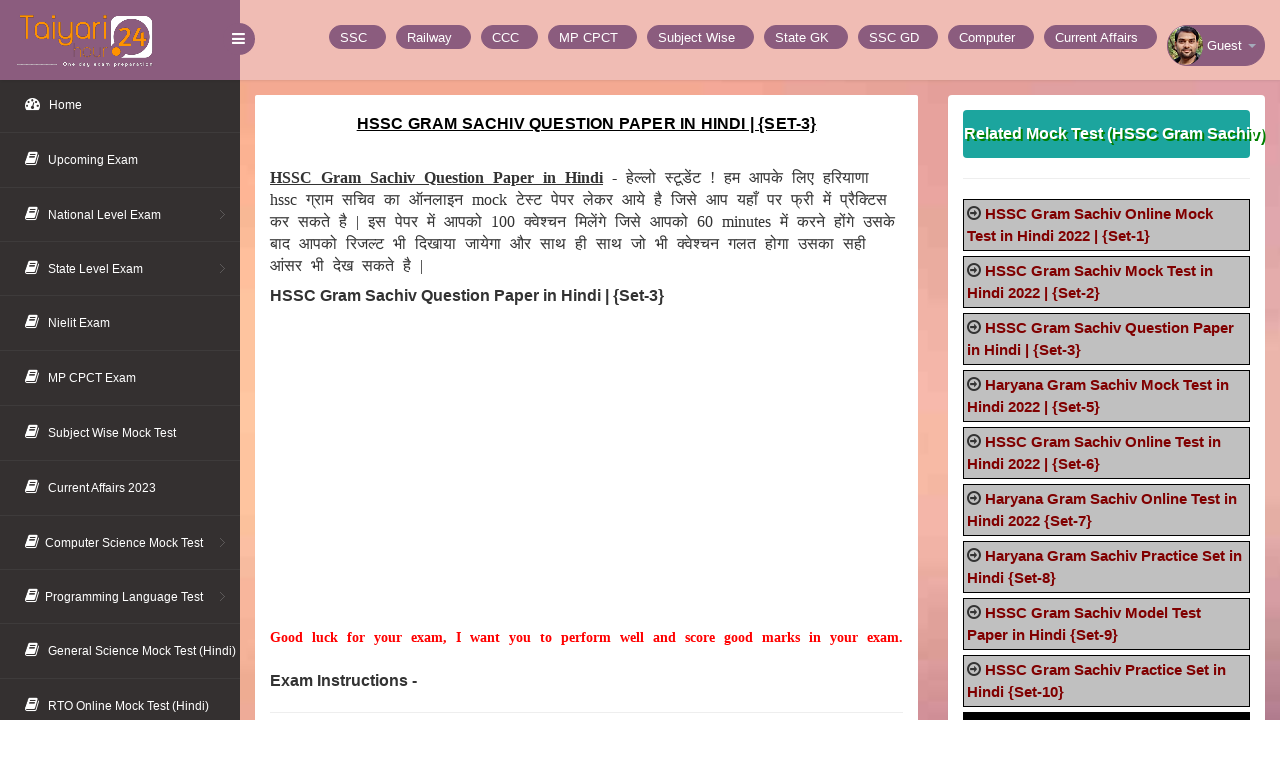

--- FILE ---
content_type: text/html; charset=UTF-8
request_url: https://taiyari24hour.com/hssc-gram-sachiv-question-paper-in-hindi-set-3/198.html
body_size: 6252
content:
<!DOCTYPE html>
<html lang="en">
<head>
<title>HSSC Gram Sachiv Question Paper in Hindi {Set-3} | Taiyari 24 Hour</title>
<base href="https://taiyari24hour.com/">
<meta name="viewport" content="width=device-width, initial-scale=1">
<meta http-equiv="Content-Type" content="text/html; charset=utf-8">
<!--<meta http-equiv='content-language' content='en-US'>-->
<meta name="robots" content="follow, index">
<meta name="title" content="HSSC Gram Sachiv Question Paper in Hindi {Set-3} | Taiyari 24 Hour">
<meta name="keywords" content="hssc gram sachiv question paper in hindi, hssc gram sachiv question paper">
<meta name="description" content="hssc gram sachiv question paper in hindi - हेल्लो स्टूडेंट ! हम आपके लिए हरियाणा hssc ग्राम सचिव का ऑनलाइन mock टेस्ट पेपर लेकर आये है जिसे आप यहाँ पर फ्री में प्रैक्टिस कर सकते है | इस पेपर में आपको 100 क्वेश्चन मिलेंगे जिसे आपको 60 minutes में करने होंगे उसके बाद आपको रिजल्ट भी दिखाया जायेगा और साथ ही साथ जो भी क्वेश्चन गलत होगा उसका सही आंसर भी देख सकते है |">
<link rel="canonical" href="https://taiyari24hour.com/hssc-gram-sachiv-question-paper-in-hindi-set-3/198.html">
<link rel="icon" href="https://taiyari24hour.com/images/favicon.ico" type="image/x-icon">
<meta name="referrer" content="no-referrer-when-downgrade">
<script async src="https://www.googletagmanager.com/gtag/js?id=G-M9KNRT23XM"></script>
<script>
  window.dataLayer = window.dataLayer || [];
  function gtag(){dataLayer.push(arguments);}
  gtag('js', new Date());

  gtag('config', 'G-M9KNRT23XM');
</script>
<meta name="google-site-verification" content="eRioNbEf8mhTjSzItKSPrJUN-UZjDEEyraXhBAUL0rk">
<meta name="msvalidate.01" content="82A8AE17D3BB0B47B51AB6241AA90D94" />
<!-- Pinterest Validation -->
<meta name="p:domain_verify" content="c7ae1336676798a1720c6330692ec0c0">
<!-- Yandex Validation -->
<meta name="yandex-verification" content="86c20f629c1ac1a0">
<script async src="https://pagead2.googlesyndication.com/pagead/js/adsbygoogle.js?client=ca-pub-5556123471416234"
     crossorigin="anonymous"></script>
<script async src="https://fundingchoicesmessages.google.com/i/pub-5556123471416234?ers=1"></script><script>(function() {function signalGooglefcPresent() {if (!window.frames['googlefcPresent']) {if (document.body) {const iframe = document.createElement('iframe'); iframe.style = 'width: 0; height: 0; border: none; z-index: -1000; left: -1000px; top: -1000px;'; iframe.style.display = 'none'; iframe.name = 'googlefcPresent'; document.body.appendChild(iframe);} else {setTimeout(signalGooglefcPresent, 0);}}}signalGooglefcPresent();})();</script>    


<script type="application/ld+json">
        {
        "@context": "http://schema.org",
        "@id": "#course",
        "@type": "Course",
        "name": "HSSC Gram Sachiv Question Paper in Hindi {Set-3} | Taiyari 24 Hour",
        "description": "hssc gram sachiv question paper in hindi - हेल्लो स्टूडेंट ! हम आपके लिए हरियाणा hssc ग्राम सचिव का ऑनलाइन mock टेस्ट पेपर लेकर आये है जिसे आप यहाँ पर फ्री में प्रैक्टिस कर सकते है | इस पेपर में आपको 100 क्वेश्चन मिलेंगे जिसे आपको 60 minutes में करने होंगे उसके बाद आपको रिजल्ट भी दिखाया जायेगा और साथ ही साथ जो भी क्वेश्चन गलत होगा उसका सही आंसर भी देख सकते है |",
        "url": "https://taiyari24hour.com/hssc-gram-sachiv-question-paper-in-hindi-set-3/198html",
        "provider": {
        "@type": "Organization",
        "name": "Taiyari24Hour",
        "sameAs": "https://taiyari24hour.com"},
        "aggregateRating": {
        "@type": "AggregateRating",
        "ratingValue" : "4.4",
        "bestRating": "5",
        "worstRating": "1",
        "reviewCount": 9638 
            
        }
    }
</script>
<!-- bootstrap-css -->
<link rel="stylesheet" href="css/bootstrap.min.css" type="text/css">
<link rel="stylesheet" href="css1/style.min.css" type="text/css">
<link rel="stylesheet" href="css/style-responsive.css" type="text/css">
<link rel="stylesheet" href="css/minimal.css" type="text/css">
<!-- font CSS -->
<!--<link href='//fonts.googleapis.com/css?family=Roboto:400,100,100italic,300,300italic,400italic,500,500italic,700,700italic,900,900italic' rel='stylesheet' type='text/css'>-->
<!-- font-awesome icons -->
<link rel="stylesheet" href="css/font.css">
<link href="css/font-awesome.css" rel="stylesheet" type="text/css"> 
<!-- //font-awesome icons -->

<style>
.menu-link{ margin-top:20px; list-style:none; }
.menu-link li{ margin-top:5px; padding:3px; border:1px solid black; background:silver; }
.menu-link li a{ font-size:15px; color:maroon; font-weight:bold; font-family:Arial; }
.scrollmenu li{ padding-top:5px; }
p{ font-family:auto; word-spacing:5px; line-height:inherit; }
.instruction{ margin:0px 5px 0px -18px; text-align:justify; }
.instruction li{ font-weight:300; list-style-type: disclosure-closed;}
.font-bold-300{ font-weight:300;}
.font-bold-400{ font-weight:400;} 
</style>

</head>
<body id="starttimer">
<section id="container">
<!--header start-->
<input type="hidden" value="198" id="hidden1">
<input type="hidden" value="100" id="hidden2">
<!-- Header Top Code --> 
<header class="header fixed-top clearfix">
<!--logo start-->
<div class="brand">
            <a href="https://taiyari24hour.com/" class="logo">
        <img src="https://taiyari24hour.com/images/taiyari24hour-logo-00.png" alt="taiyari24hour" style="margin:-45px;width:230px;height:auto;object-fit:cover;">
    </a>
            <div class="sidebar-toggle-box">
        <div class="fa fa-bars"></div>
    </div>
</div>
<!--logo end-->
<div class="top-nav clearfix">
    <!--search & user info start-->
    <ul class="nav pull-right top-menu scrollmenu">
        
        <li>
            <a href="https://taiyari24hour.com/category/ssc-exam/" title="SSC Exam">
                <span class="username" style="padding:10px;"> SSC</span>
            </a>
        </li>
        <li>
            <a href="https://taiyari24hour.com/category/railway-exam/" title="Railway Exam">
                <span class="username" style="padding:10px;"> Railway</span>
            </a>
        </li>
        <li>
            <a href="https://taiyari24hour.com/nielit/ccc-exam/introduction/" title="CCC Exam">
                <span class="username" style="padding:10px;"> CCC</span>
            </a>
        </li>
        <li>
            <a href="https://taiyari24hour.com/mp-state/mp-cpct-exam/introduction/" title="MP CPCT Exam">
                <span class="username" style="padding:10px;"> MP CPCT</span>
            </a>
        </li>
        <li>
            <a href="https://taiyari24hour.com/mock-test/subject/" title="Subject Wise">
                <span class="username" style="padding:10px;"> Subject Wise</span>
            </a>
        </li>
        
        <li>
            <a href="https://taiyari24hour.com/mock-test/state-gk/" title="State Gk">
                <span class="username" style="padding:10px;"> State GK</span>
            </a>
        </li>
         <li>
            <a href="https://taiyari24hour.com/ssc/ssc-gd-constable-exam/introduction/" title="SSC GD Exam">
                <span class="username" style="padding:10px;"> SSC GD</span>
            </a>
        </li>
        <li>
            <a href="https://taiyari24hour.com/mock-test/computer/" title="Computer">
                <span class="username" style="padding:10px;"> Computer</span>
            </a>
        </li>
        <li>
            <a href="https://taiyari24hour.com/mock-test/current-affairs/" title="Current Affairs">
                <span class="username" style="padding:10px;"> Current Affairs</span>
            </a>
        </li>
        
                
     <li class="dropdown">
            <a data-toggle="dropdown" class="dropdown-toggle" href="#">
                <img alt="Sumit Kesharwani" src="images/sumit-1.png" loading="lazy" style="width:35px;height:auto;object-fit:cover;">
                <span class="username">Guest</span>
                <b class="caret"></b>
            </a>
            
            <ul class="dropdown-menu extended logout">
                                <li><a href="login.php"><i class="fa fa-sign-in"></i> Sign In</a></li>
                <li><a href="signup.php"><i class="fa fa-user-plus"></i> Sign Up</a></li>     
                                     <li><a href="https://whatsapp.com/channel/0029Va9na2v6buMHuqkqQ03e"><i class="fa fa-whatsapp text-success" aria-hidden="true"></i>Whatsapp Channel</a></li>
                <li><a href="https://www.youtube.com/channel/UCvkKqpwznOObXU8WNPvjQyw/videos"><i class="fa fa-youtube-play text-danger" aria-hidden="true"></i>Youtube Videos</a></li>
                <li><a href="https://play.google.com/store/apps/details?id=com.tanxe.android.taiyari24hour"><i class="fa fa-android text-success"></i> Download App</a></li>
                <li><a href="tel:8707767495"><i class="fa fa-phone"></i> 8707767495</a></li>
            </ul>
        </li>
    </ul>
</div>
</header>
<!--header end-->
<!--sidebar start-->
<aside>
<div id="sidebar" style="position:absolute;" class="nav-collapse">
    <!-- sidebar menu start-->
    <div class="leftside-navigation">
        <ul class="sidebar-menu" id="nav-accordion">
            <li>
    <a href="https://taiyari24hour.com/">
        <i class="fa fa-dashboard"></i>
            <span>Home</span>
    </a>     
            </li>
<li>
    <a href="https://taiyari24hour.com/">
        <i class="fa fa-book"></i>
            <span>Upcoming Exam</span>
    </a>
</li>
<li class="sub-menu">
    <a href="#">
        <i class="fa fa-book"></i>
            <span>National Level Exam</span>
    </a>
    <ul class="sub">
		<li><a href="https://taiyari24hour.com/category/ssc-exam/">SSC Exam</a></li>
		<li><a href="https://taiyari24hour.com/category/railway-exam/">Railway Exam</a></li>
		<li><a href="https://taiyari24hour.com/category/bank-exam/">Bank Exam</a></li>
		<li><a href="https://taiyari24hour.com/category/air-force-exam/">Air Force Exam</a></li>
		<li><a href="https://taiyari24hour.com/category/indian-navy-exam/">Indian Navy Exam</a></li>
		<li><a href="https://taiyari24hour.com/category/indian-army-exam/">Indian Army Exam</a></li>
	</ul>
</li>
<li class="sub-menu">
    <a  href="#">
        <i class="fa fa-book"></i>
            <span>State Level Exam</span>
    </a>
    <ul class="sub">
        <li><a href="https://taiyari24hour.com/category/ssc-exam/">SSC Exam</a></li>
        <li><a href="https://taiyari24hour.com/category/mptet-exam/">MPTET Exam</a></li>
        <li><a href="https://taiyari24hour.com/category/railway-exam/">Railway Exam</a></li>
        <li><a href="https://taiyari24hour.com/category/itbp-exam/">ITBP Exam Exam</a></li>
        <li><a href="https://taiyari24hour.com/category/upsssc-exam/">UPSSSC Exam</a></li>
        <li><a href="https://taiyari24hour.com/category/nielit-exam/">Nielit Exam</a></li>
        <li><a href="https://taiyari24hour.com/category/uppsc-exam/">UPPSC Exam</a></li>
        <li><a href="https://taiyari24hour.com/category/bank-exam/">Bank Exam</a></li>
        <li><a href="https://taiyari24hour.com/category/air-force-exam/">Air force Exam</a></li>
        <li><a href="https://taiyari24hour.com/category/hssc-exam/">HSSC Exam</a></li>
        <li><a href="https://taiyari24hour.com/category/up-police-exam/">UP Police Exam</a></li>
        <li><a href="https://taiyari24hour.com/category/mppeb-exam/">MPPEB Exam</a></li>
        <li><a href="https://taiyari24hour.com/category/bihar-police-exam/">Bihar Police Exam</a></li>
        <li><a href="https://taiyari24hour.com/category/allahabad-high-court-exam/">Allahabad High Court Exam</a></li>
        <li><a href="https://taiyari24hour.com/category/teaching-exam/">Teaching Exam</a></li>
        <li><a href="https://taiyari24hour.com/category/bpsc-exam/">BPSC Exam</a></li>
        <li><a href="https://taiyari24hour.com/category/rsmssb-exam/">RSMSSB Exam</a></li>
        <li><a href="https://taiyari24hour.com/category/rajasthan-police/">Rajasthan Police Exam</a></li>
        <li><a href="https://taiyari24hour.com/category/mppsc-exam/">MPPSC Exam</a></li>
        <li><a href="https://taiyari24hour.com/category/cg-vyapam-exam/">CG Vyapam Exam</a></li>
        <li><a href="https://taiyari24hour.com/category/indian-navy-exam/">Indian Navy Exam</a></li>
        <li><a href="https://taiyari24hour.com/category/indian-army-exam/">Indian Army Exam</a></li>
        <li><a href="https://taiyari24hour.com/category/mpesb-exam/">MPESB Exam</a></li>
        <li><a href="https://taiyari24hour.com/category/haryana-police/">Haryana Police Exam</a></li>
        <li><a href="https://taiyari24hour.com/category/crpf-exam/">CRPF Exam</a></li>
        <li><a href="https://taiyari24hour.com/category/rajasthan-cet/">Rajasthan CET Exam</a></li>
        <li><a href="https://taiyari24hour.com/category/cisf-exam/">CISF Exam</a></li>
        <li><a href="https://taiyari24hour.com/category/bsf-exam/">BSF Exam</a></li>
        <li><a href="https://taiyari24hour.com/category/delhi-police-exam/">Delhi Police Exam</a></li>
        <li><a href="https://taiyari24hour.com/category/bssc-exam/">BSSC Exam</a></li>
        <li><a href="https://taiyari24hour.com/category/hp-police-exam/">HP Police Exam</a></li>
	</ul>
</li>
<li>
    <a href="https://taiyari24hour.com/category/nielit-exam/">
        <i class="fa fa-book"></i>
            <span>Nielit Exam</span>
    </a>
</li>
            <li>
    <a href="https://taiyari24hour.com/mp-state/mp-cpct-exam/introduction/">
        <i class="fa fa-book"></i>
            <span>MP CPCT Exam</span>
    </a>
</li>
<li>
    <a href="https://taiyari24hour.com/mock-test/subject/">
        <i class="fa fa-book"></i>
            <span>Subject Wise Mock Test</span>
    </a>
</li>
<li>
    <a href="https://taiyari24hour.com/mock-test/current-affairs/">
                        <i class="fa fa-book"></i>
                        <span>Current Affairs 2023</span>
    </a>
</li>
<li class="sub-menu">
    <a href="#">
        <i class="fa fa-book"></i><span>Computer Science Mock Test</span>
    </a>
    <ul class="sub">
		<li><a href="https://taiyari24hour.com/test-paper-in-hindi/computer-gk-online-test/">Computer GK in Hindi</a></li>
		<li><a href="https://taiyari24hour.com/test-paper-in-english/tally-online-test/">Tally Mock Test (English)</a></li>
		<li><a href="https://taiyari24hour.com/test-paper-in-hindi/tally-online-test/">Tally Mock Test (Hindi)</a></li>
		<li><a href="https://taiyari24hour.com/test-paper-in-english/gst-online-test/">GST Mock Test (English)</a></li>
			    
    </ul>
</li>
<li class="sub-menu">
    <a href="#">
        <i class="fa fa-book"></i><span>Programming Language Test</span>
    </a>
    <ul class="sub">
		<li><a href="https://taiyari24hour.com/test-paper-in-english/php-online-test/">PHP Mock Test</a></li>
		<li><a href="https://taiyari24hour.com/test-paper-in-english/javascript-online-test/">Javascript Mock Test</a></li>
		<li><a href="https://taiyari24hour.com/test-paper-in-english/c-language-online-test/">C Programming Mock Test</a></li>
	</ul>
</li>
<li>
    <a href="https://taiyari24hour.com/test-paper-in-hindi/general-science-online-test/">
                        <i class="fa fa-book"></i>
                        <span>General Science Mock Test (Hindi)</span>
                    </a>
</li>
<li>
    <a href="https://taiyari24hour.com/test-paper-in-hindi/rto-exam-online-test/">
        <i class="fa fa-book"></i>
        <span>RTO Online Mock Test (Hindi)</span>
    </a>
</li>

<li>
    <a href="https://taiyari24hour.com/test-paper-in-hindi/rto-exam-online-test/">
        <i class="fa fa-book"></i>
        <span>RTO Online Mock Test (Hindi)</span>
    </a>
</li>
</ul>
		</div>
		
    </div>
    
</aside>
<!--sidebar end-->
<!--main content start-->
<section id="main-content">
	<section class="wrapper">
	<div class="mail-w3agile">
        <!-- page start-->
    <div class="row">
		<div class="col-sm-8 mail-w3agile">
        <section class="panel">
      
        <header class="panel-heading wht-bg">
            <h1 class="gen-case" style="font-size:16px;"><u><strong>HSSC Gram Sachiv Question Paper in Hindi | {Set-3}</strong></u></h1>
        </header>
		<div class="panel-body minimal exam-question">
            <div class="mail-option font-bold-300">

    <p><strong><u>HSSC Gram Sachiv Question Paper in Hindi</u> -</strong>&nbsp;हेल्लो स्टूडेंट ! हम आपके लिए हरियाणा hssc ग्राम सचिव का ऑनलाइन mock टेस्ट पेपर लेकर आये है जिसे आप यहाँ पर फ्री में प्रैक्टिस कर सकते है | इस पेपर में आपको 100 क्वेश्चन मिलेंगे जिसे आपको 60 minutes में करने होंगे उसके बाद आपको रिजल्ट भी दिखाया जायेगा और साथ ही साथ जो भी क्वेश्चन गलत होगा उसका सही आंसर भी देख सकते है |</p>            </div>
            <h2 style="font-size:16px;"><strong>HSSC Gram Sachiv Question Paper in Hindi | {Set-3}</strong></h2><br><br>

<!--Ad Unit 1-->  
<div style="width:100%; max-height: 500px;">
<script async src="https://pagead2.googlesyndication.com/pagead/js/adsbygoogle.js?client=ca-pub-5556123471416234"
     crossorigin="anonymous"></script>
<!-- responsive-ad-2025-1 -->
<ins class="adsbygoogle"
     style="display:block"
     data-ad-client="ca-pub-5556123471416234"
     data-ad-slot="7107708137"
     data-ad-format="auto"
     data-full-width-responsive="true"></ins>
<script>
     (adsbygoogle = window.adsbygoogle || []).push({});
</script>
</div>
<p class="text-justify" style="color:red;font-size:14px;"><strong>Good luck for your exam, I want you to perform well and score good marks in your exam.</strong></p><br>
		<strong>Exam Instructions -</strong><hr>
            <div class="table-inbox-wrap ">
            <div class="col-md-12">
                <ol class="instruction">
<li>The examination contain 100 objective type questions.</li>
<li>There will be 100 questions and time alloted 60 minutes.</li>
    <li>        
    <strong>1.00 mark(s)</strong> will be awarded for each correct answer and <strong>0.00 mark(s)</strong> will be deducted for every wrong answer.
                                    </li>
                                    <li>
                                    No marks will be <strong>deducted</strong> for un-attempted questions.    
                                    </li>    
                                                                                
                                    <li>
                                      The Question Palette displayed on the right side of screen will show the status of each question using one of the following color:    
                                    </li>
                                </ol>
                             <br>
                             <button class="btn btn-danger">1</button> You have answerd the question.<br><br>
                             <button class="btn btn-success">2</button> You have not answerd the question.<br>
                             
							</div>
							
							<div class="col-md-12">
<div class="col-md-12 text-center" style="margin-bottom:20px;">							
   <!--Ad Unit 2-->              
<script async src="https://pagead2.googlesyndication.com/pagead/js/adsbygoogle.js?client=ca-pub-5556123471416234"
     crossorigin="anonymous"></script>
<!-- responsive-ad-2025-2 -->
<ins class="adsbygoogle"
     style="display:block"
     data-ad-client="ca-pub-5556123471416234"
     data-ad-slot="3507374474"
     data-ad-format="auto"
     data-full-width-responsive="true"></ins>
<script>
     (adsbygoogle = window.adsbygoogle || []).push({});
</script>
<hr>
	<!--	<a class="btn btn-md btn-success btn-save-next pull-right" target="_blank" href="https://taiyari24hour.com/hssc-gram-sachiv-question-paper-in-hindi-set-3/198/start"> Start Exam</a>-->
							    
							    							     <p id="timer-wrapper" style="margin-top:10px;" class="text-center">
    <a id="exam-link" 
       class="btn btn-lg btn-success btn-save-next" 
       href="https://taiyari24hour.com/hssc-gram-sachiv-question-paper-in-hindi-set-3/198/start" 
       onclick="return false;" 
       style="opacity: 0.7; cursor: not-allowed; ">
       Wait 10 sec to Start Exam...
    </a>
</p>
							     				</div>			
	         </div>
        </div>			
    </section>
</div>
<div class="col-sm-4 com-w3ls">
    <section class="panel">
        <div class="panel-body">
            <h5 class="btn btn-compose widge-header">Related Mock Test (HSSC Gram Sachiv)</h5><hr/>
			<ul class="menu-link">
<li><i class="fa fa-arrow-circle-o-right"></i>
<a href="https://taiyari24hour.com/hssc-gram-sachiv-online-mock-test-hindi-set-1/194.html"> HSSC Gram Sachiv Online Mock Test in Hindi 2022 | {Set-1}</a>
</li>
<li><i class="fa fa-arrow-circle-o-right"></i>
<a href="https://taiyari24hour.com/hssc-gram-sachiv-mock-test-hindi-set-2/197.html"> HSSC Gram Sachiv Mock Test in Hindi 2022 | {Set-2}</a>
</li>
<li><i class="fa fa-arrow-circle-o-right"></i>
<a href="https://taiyari24hour.com/hssc-gram-sachiv-question-paper-in-hindi-set-3/198.html"> HSSC Gram Sachiv Question Paper in Hindi | {Set-3}</a>
</li>
<li><i class="fa fa-arrow-circle-o-right"></i>
<a href="https://taiyari24hour.com/haryana-gram-sachiv-mock-test-hindi-set-5/414.html"> Haryana Gram Sachiv Mock Test in Hindi 2022 | {Set-5}</a>
</li>
<li><i class="fa fa-arrow-circle-o-right"></i>
<a href="https://taiyari24hour.com/hssc-gram-sachiv-online-test-in-hindi-set-6/415.html"> HSSC Gram Sachiv Online Test in Hindi 2022 | {Set-6}</a>
</li>
<li><i class="fa fa-arrow-circle-o-right"></i>
<a href="https://taiyari24hour.com/haryana-gram-sachiv-online-test-hindi-set-7/445.html"> Haryana Gram Sachiv Online Test in Hindi 2022 {Set-7}</a>
</li>
<li><i class="fa fa-arrow-circle-o-right"></i>
<a href="https://taiyari24hour.com/haryana-gram-sachiv-practice-set-hindi-set-8/447.html"> Haryana Gram Sachiv Practice Set in Hindi {Set-8}</a>
</li>
<li><i class="fa fa-arrow-circle-o-right"></i>
<a href="https://taiyari24hour.com/hssc-gram-sachiv-model-test-paper-hindi-set-9/682.html"> HSSC Gram Sachiv Model Test Paper in Hindi {Set-9}</a>
</li>
<li><i class="fa fa-arrow-circle-o-right"></i>
<a href="https://taiyari24hour.com/hssc-gram-sachiv-practice-set-hindi-set-10/683.html"> HSSC Gram Sachiv Practice Set in Hindi {Set-10}</a>
</li>

<li class="text-center" style="background:black;"><strong><a style="color:white;" href="/test-paper-in-hindi/hssc-gram-sachiv-online-test/"> Click for More Test Paper</a>
</strong></li>
        </ul>
		</div>
    </section>
</div>
  
	
</div>
</div>
</section>
 <!-- footer -->
		  
<!--------- Footer Code -------> 
<div class="footer">
    <div>
	<a href="https://taiyari24hour.com/privacy-policy.php"><span style="color:#110909;">Privacy Policy</span></a> |
	<a href="https://taiyari24hour.com/disclaimer.php"><span style="color:#110909;">Disclaimer</span></a> |
	<a href="https://taiyari24hour.com/terms-and-condition.php"><span style="color:#110909;">Terms and Conditions</span></a> |
	<a href="https://taiyari24hour.com/aboutus.php"><span style="color:#110909;">About Us</span></a> |
	<a href="https://taiyari24hour.com/contactus.php"><span style="color:#110909;">Contact Us</span></a> | <strong><a style="color:#0A1A0C;font-weight:bold;" href="https://play.google.com/store/apps/details?id=com.tanxe.android.taiyari24hour"><i class="fa fa-android"></i> Download App</a></strong>
	<span class="pull-right">
		          <!--<a href="//www.dmca.com/Protection/Status.aspx?ID=24818abb-6400-4a1f-976c-7074e48d68d8" title="DMCA.com Protection Status" class="dmca-badge"> <img src ="https://images.dmca.com/Badges/dmca_protected_sml_120m.png?ID=24818abb-6400-4a1f-976c-7074e48d68d8"  alt="DMCA.com Protection Status" height="30" width="120"/></a>  <script src="https://images.dmca.com/Badges/DMCABadgeHelper.min.js" > </script>-->
		          
	</span>
	</div>
	<div class="clearfix"></div><hr>
	<p style="color:#000000;">© 2018 - 2026. All rights reserved | Design by <a style="color:#000000;font-weight:bold;" href="https://taiyari24hour.com/">Taiyari24hour</a> </p><br><br>
</div>  <!-- / footer -->
</section>
<!--main content end-->
</section>
<!--Script for w3sumit-->
<script>
(function() {
    var timeLeft = 10;
    var timerStarted = false;
    var link = document.getElementById("exam-link");

    function startCounting() {
        if (timerStarted) return;
        timerStarted = true;
        
        var countdown = setInterval(function() {
            timeLeft--;
            link.innerHTML = "Wait " + timeLeft + "s... to Start Exam";
            
            if (timeLeft <= 0) {
                clearInterval(countdown);
                link.innerHTML = "Start Exam Now";
                link.style.opacity = "1";
                link.style.filter = "none";
                link.style.cursor = "pointer";
                // Click ko enable karna
                link.onclick = function() { return true; }; 
            }
        }, 1000);
    }

    // Scroll check: Jab user button ko screen par dekhega
    window.onscroll = function() {
        var rect = link.getBoundingClientRect();
        var viewHeight = Math.max(document.documentElement.clientHeight, window.innerHeight);
        
        // Agar button screen ke andar aa gaya hai
        if (!(rect.bottom < 0 || rect.top - viewHeight >= 0)) {
            startCounting();
        }
    };
})();
</script>
<script src="js/jquery2.0.3.min.js"></script>
<script src="js/jquery.nicescroll.js"></script>
<script src="js/jquery.dcjqaccordion.2.7.min.js"></script>
<script src="js/bootstrap.min.js"></script>
<script src="js/scripts.min.js"></script>

<!--/End Script for w3sumit-->
</body>
</html>

--- FILE ---
content_type: text/html; charset=utf-8
request_url: https://www.google.com/recaptcha/api2/aframe
body_size: 267
content:
<!DOCTYPE HTML><html><head><meta http-equiv="content-type" content="text/html; charset=UTF-8"></head><body><script nonce="cWgBStWDNCV_BovON4SMyA">/** Anti-fraud and anti-abuse applications only. See google.com/recaptcha */ try{var clients={'sodar':'https://pagead2.googlesyndication.com/pagead/sodar?'};window.addEventListener("message",function(a){try{if(a.source===window.parent){var b=JSON.parse(a.data);var c=clients[b['id']];if(c){var d=document.createElement('img');d.src=c+b['params']+'&rc='+(localStorage.getItem("rc::a")?sessionStorage.getItem("rc::b"):"");window.document.body.appendChild(d);sessionStorage.setItem("rc::e",parseInt(sessionStorage.getItem("rc::e")||0)+1);localStorage.setItem("rc::h",'1768995290053');}}}catch(b){}});window.parent.postMessage("_grecaptcha_ready", "*");}catch(b){}</script></body></html>

--- FILE ---
content_type: application/javascript
request_url: https://taiyari24hour.com/js/jquery.dcjqaccordion.2.7.min.js
body_size: 548
content:
!function(s){s.fn.dcAccordion=function(e){var a={classParent:"dcjq-parent",classActive:"active",classArrow:"dcjq-icon",classCount:"dcjq-count",classExpand:"dcjq-current-parent",eventType:"click",hoverDelay:300,menuClose:!0,autoClose:!0,autoExpand:!1,speed:"slow",saveState:!0,disableLink:!0,showCount:!1},e=s.extend(a,e);this.each(function(e){var l,i=this;if($arrow='<span class="'+a.classArrow+'"></span>',l=a.classParent+"-li",s("> ul",i).show(),s("li",i).each(function(){s("> ul",this).length>0&&(s(this).addClass(l),s("> a",this).addClass(a.classParent).append($arrow))}),s("> ul",i).hide(),!0==a.showCount&&s("li."+l,i).each(function(){if(!0==a.disableLink)var e=parseInt(s("ul a:not(."+a.classParent+")",this).length);else var e=parseInt(s("ul a",this).length);s("> a",this).append(' <span class="'+a.classCount+'">'+e+"</span>")}),!0==a.autoExpand&&s("li."+a.classExpand+" > a").addClass(a.classActive),s("ul",i).hide(),($allActiveLi=s("a."+a.classActive,i)).siblings("ul").show(),"hover"==a.eventType){var t={sensitivity:2,interval:a.hoverDelay,over:function e(){$parentsLi=($activeLi=s(this).parent("li")).parents("li"),$parentsUl=$activeLi.parents("ul"),!0==a.autoClose&&n($parentsLi,$parentsUl),s("> ul",$activeLi).is(":visible")?(s("ul",$activeLi).slideUp(a.speed),s("a",$activeLi).removeClass(a.classActive)):(s(this).siblings("ul").slideToggle(a.speed),s("> a",$activeLi).addClass(a.classActive)),!0==a.saveState&&createCookie(a.cookie,i)},timeout:a.hoverDelay,out:function s(){}};s("li a",i).hoverIntent(t),s(i).hoverIntent({sensitivity:2,interval:1e3,over:function s(){},timeout:1e3,out:function e(){!0==a.menuClose&&(s("ul",i).slideUp(a.speed),s("a",i).removeClass(a.classActive),createCookie(a.cookie,i))}}),!0==a.disableLink&&s("li a",i).click(function(e){s(this).siblings("ul").length>0&&e.preventDefault()})}else s("li a",i).click(function(e){$parentsLi=($activeLi=s(this).parent("li")).parents("li"),$parentsUl=$activeLi.parents("ul"),!0==a.disableLink&&s(this).siblings("ul").length>0&&e.preventDefault(),!0==a.autoClose&&n($parentsLi,$parentsUl),s("> ul",$activeLi).is(":visible")?(s("ul",$activeLi).slideUp(a.speed),s("a",$activeLi).removeClass(a.classActive)):(s(this).siblings("ul").slideToggle(a.speed),s("> a",$activeLi).addClass(a.classActive))});function n(e,l){s("ul",i).not(l).slideUp(a.speed),s("a",i).removeClass(a.classActive),s("> a",e).addClass(a.classActive)}})}}(jQuery);

--- FILE ---
content_type: application/javascript; charset=utf-8
request_url: https://fundingchoicesmessages.google.com/f/AGSKWxW3DTNzFNHxYsi9202BXDAoY_7lPQPWxyf1SnTznaUEsQIPDFKafrkI606ZDExRjA6ouztQMHemuUnDSNxm9Ywp2XI6bWLzD0O-RcyPb_S4RwMUDIGovnYfk58_WutIodsfhDBbZ21u2Nv6drW5tOGKCFA2tStLnxEhal13FsDoOvWHSGV6hYMeC1fo/_/adperfdemo./adframe2./adzone1./ads203./awe2.js
body_size: -1291
content:
window['75102bb5-ac16-4626-8688-6e9f8ede7b25'] = true;